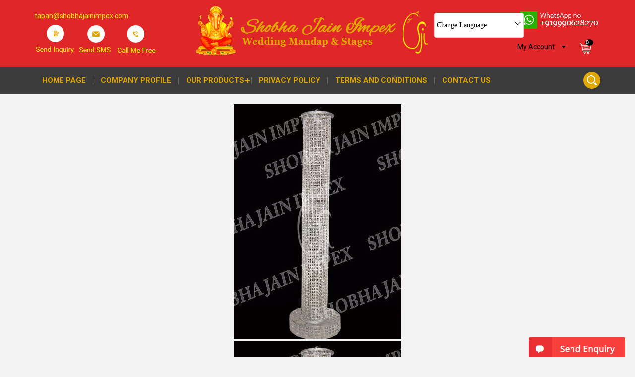

--- FILE ---
content_type: text/css
request_url: https://steseller.tradeindia.com/css/template144332/theme144332/home.css
body_size: 33597
content:
html,body,table,tr,td,ul,li,ol,p,b,div,form,input,img{margin:0px; padding:0px;}
body{font-family: 'Roboto', sans-serif;font-style:normal;color:#000;font-size:15px; background: #f3f3f3; }
img{border:0px;}
p{line-height:22px;text-align:justify;margin:6px 0;}
li{text-align:left;}
a{-webkit-transition: all 0.25s ease-in-out;-moz-transition: all 0.25s ease-in-out;-o-transition: all 0.25s ease-in-out;transition: all 0.25s ease-in-out;	text-decoration:none;}
a:hover{-webkit-transition: all 0.25s ease-in-out;-moz-transition: all 0.25s ease-in-out;-o-transition: all 0.25s ease-in-out;transition: all 0.25s ease-in-out;}
.lang_main{position:relative;width:160px;float:right;height:30px;margin:8px 10px 0 0;z-index: 99999;}
.clear{clear:both;}
img { max-width: 100%; }

.main { margin:0 auto; max-width:1140px; }

.head_strip{padding:10px 10px; background:#333333;}
.header{padding:8px 20px; background: #df2628;}
.logo{float:left; padding: 0 0 0 6%;}
.logo img{max-width:100%;}
.header_left{float: left; margin: 16px 0 0;}
.email_text{color:#fff000; font-size: 14px;}
.email_text a{color:#fff000; text-decoration:none;}
.email_text a:hover{color:#fff888;}
.head_link{ text-align:center; margin:8px 0 0;}
.header_right { float: right; margin:10px 0px 0;}
.phone_right{float:right; text-align: center; padding: 0 0 5px;}

.main_nav{ background: #3b3b3b; }

/*nav css start*/
#cssmenu, #cssmenu ul, #cssmenu ul li, #cssmenu ul li a, #cssmenu #menu-button {
	margin: 0;
	padding: 0;
	border: 0;
	list-style: none;
	line-height: 1;
	display: block;
	position: relative;
	-webkit-box-sizing: border-box;
	-moz-box-sizing: border-box;
	box-sizing: border-box;
}
#cssmenu #menu-button {
	display: none;
}
#cssmenu {
	font-family: 'Roboto', sans-serif;
	background:transparent; /*main background color*/
	float:left;
	
}
#cssmenu > ul > li {
	float: left;
	background: url(https://tiimg.tistatic.com/eseller-catalogs/images/template144332/theme144332/nav-divider.jpg) right center no-repeat;
}
#cssmenu.align-center > ul {
	font-size: 0;
	text-align: center;
}
#cssmenu.align-center > ul > li {
	display: inline-block;
	float: none;
}
#cssmenu.align-center ul ul {
	text-align: left;
}
#cssmenu.align-right > ul > li {
	float: right;
}
#cssmenu > ul > li > a {
	padding: 20px 15px;
	font-size: 15px;
	text-decoration: none;
	color: #dfa700; /* nav text color */
	font-weight:bold;
	text-transform: uppercase;
	
}
#cssmenu > ul > li:hover > a {
	color: #fff;
	background:transparent; /*nav hover color*/
	
}
#cssmenu > ul > li.has-sub > a {
}
#cssmenu > ul > li.has-sub > a::after {
    background: #dfa700;
    content: "";
    display: block;
    height: 10px;
    position: absolute;
    right: 8px;
    top: 23px;
    width: 2px;
    content: "";
}
#cssmenu > ul > li.has-sub > a::before {
    background: #dfa700;
    content: "";
    display: block;
    height: 2px;
    position: absolute;
    right: 4px;
    top: 27px;
    width: 10px;
    content: "";
}
#cssmenu > ul > li.has-sub:hover > a::after {
   height:0px;
}
#cssmenu > ul > li.has-sub:hover > a:before {
	background: #fff;
    content: "";
    display: block;
    height: 2px;
    position: absolute;
    right: 4px;
    top: 27px;
    width: 10px;
    content: "";
}
#cssmenu ul ul {
	position: absolute;
	left: -9999px;
	z-index:999999;
	box-shadow: 0px 0px 10px 0px transparent;
}
#cssmenu.align-right ul ul {
	text-align: right;
}
#cssmenu li:hover > ul {
	left: auto;
}
#cssmenu.align-right li:hover > ul {
	left: auto;
	right: 0;
}
#cssmenu li:hover > ul > li {
}
#cssmenu ul ul ul {
	margin-left: 100%;
	top: 0;
}
#cssmenu.align-right ul ul ul {
	margin-left: 0;
	margin-right: 100%;
}
#cssmenu ul ul li a {
	border-bottom: 1px solid #3b3838;
	padding: 9px 23px;
	width: 210px;
	font-size: 14px;
	text-decoration: none;
	color: #fff; /*dropdwon ul  text_color*/
	font-weight: normal;
	background: #2c2828; /*dropdwon ul bg*/
	line-height:19px;
}
#cssmenu ul ul li:last-child > a, #cssmenu ul ul li.last-item > a {
	border-bottom: 0;
}
#cssmenu ul ul li:hover > a, #cssmenu ul ul li a:hover {
	color: #fff;/*dropdwon menu hover color */
	background:#df2628/*dropdwon menu hover tab bg */
}
#cssmenu ul ul li.has-sub > a:after {
	background: #fff;
    content: "";
    display: block;
    height: 10px;
    position: absolute;
    right: 10px;
    top: 18px;
    width: 2px;
    content: "";
}
#cssmenu ul ul li.has-sub > a:before {
	background: #fff;
    content: "";
    display: block;
    height: 2px;
    position: absolute;
    right: 6px;
    top: 22px;
    width: 10px;
    content: "";
}
#cssmenu ul ul li.has-sub:hover > a:after {
   height:0px;
}
#cssmenu ul ul li.has-sub:hover > a:before {
	background: #fff;
    content: "";
    display: block;
    height: 2px;
    position: absolute;
    right: 6px;
    top: 22px;
    width: 10px;
    content: "";
}
#cssmenu ul ul li { height:0; } 
#cssmenu li:hover > ul > li { height: auto; }
/*Start Responsive menu color css*/

#cssmenu #menu-button {color: #fff; /*responsive main tab color*/}
#cssmenu #menu-button:after {
	border-top: 2px solid #fff; /*responaive right icon color*/
	border-bottom: 2px solid #fff;/*responaive right icon color*/
}
#cssmenu #menu-button:before {background: #fff;/*responaive right icon color*/}

#cssmenu #menu-button.menu-opened:after {background: #fff;/*responaive right icon color*/}
#cssmenu #menu-button.menu-opened:before {background: #fff;/*responaive right icon color*/}
#cssmenu .submenu-button {}
#cssmenu .submenu-button.submenu-opened {background: #ffffff;/*responaive bg open*/}
#cssmenu .submenu-button:after {background: #fff;/*responaive right icon color*/}
#cssmenu .submenu-button.submenu-opened:after {background: #000;/*responaive right icon bg hover color*/}
#cssmenu .submenu-button:before { background: #fff;/*responaive right icon color*/ }
/*End Responsive menu css*/

.inner-banner { text-align:center; }
.inner-banner img { max-width:100%; width:100%; }
.inner_text_area { color:#000; padding:20px; text-align:left; }

.categ_list_area {padding: 40px 15px;}
.categ_title{text-align: center; font-family:Cambria, "Hoefler Text", "Liberation Serif", Times, "Times New Roman", "serif"; text-transform: uppercase; font-size: 26px; font-weight: bold; margin: 0 0 12px;}

.category_list{ padding:0px 0 20px; text-align:center; }
.category_list ul{list-style-type:none; height: 51px; overflow: hidden; }
.category_list li{ padding:2px 10px; display:inline-block; background:url(https://tiimg.tistatic.com/eseller-catalogs/images/template144332/theme144332/catg-divider.jpg) right center no-repeat; font-size: 15px; }
.category_list li a{  color:#777777; overflow:hidden; line-height:25px; font-weight: 400; text-decoration: none;}
.category_list li a:hover{ color:#ff0000; }
.viewAll{width:130px;  font-size:15px; margin:10px auto 0; text-align:center; text-transform:uppercase; line-height:18px;  }
.viewAll a{color:#fff; background:#da0b0d; border:#da0b0d solid 1px;  padding:10px 10px; display:block; font-weight:bold; border-radius:4px; text-decoration: none;}
.viewAll a:hover {background:transparent; color:#da0b0d;}

.categ_img_area{padding:10px 15px; text-align: center;}
.categ_img_area img{max-width: 100%; margin: 10px 11px;}

.company_vision{margin:0px 0 25px; color:#000; font-size:17px; line-height:22px; font-weight:bold; text-align:center; display: none;}
.company_vision h1{color:#000; font-weight:bold; padding:0; margin:0; font-size:17px; line-height:30px; text-align:center;}

.content_area{padding:50px 20px;}
.about_img{float:left;}
.about_img img {max-width:100%;}
.home_txt_area{line-height:26px; text-align:justify; color:#666666;float: right; width: 73%;}
.home_txt_area h2{text-align:left; color:#2a2a2a; font-size:24px; text-transform:uppercase; font-weight:bold; margin:0; padding:0 0 14px; font-family: Cambria, "Hoefler Text", "Liberation Serif", Times, "Times New Roman", "serif"; }
.home_txt_area ul{margin:1px 0 1px 24px;}
.read_more{width:130px;  font-size:15px; margin:20px auto 0; text-align:center; text-transform:uppercase; line-height:18px; float: left; }
.read_more a{color:#fff; background:#da0b0d; border:#da0b0d solid 1px;  padding:10px 10px; display:block; font-weight:bold; border-radius:5px; text-decoration: none;}
.read_more a:hover {background:transparent; color:#da0b0d;}

.homeProducts { text-align:center; padding: 50px 15px; background: #000 url(https://tiimg.tistatic.com/eseller-catalogs/images/template144332/theme144332/mpp-bg.jpg) top center no-repeat; background-size:cover; background-attachment: fixed;}
.default_title{font-size:32px; color:#fff; line-height:37px; text-align:center; font-weight:bold; padding:0 0 28px; margin:0 0 25px; text-transform:capitalize; font-family: Cambria, "Hoefler Text", "Liberation Serif", Times, "Times New Roman", "serif"; background: url(https://tiimg.tistatic.com/eseller-catalogs/images/template144332/theme144332/line.png) center bottom no-repeat;}


.matterPart { width:23%; height:auto; float:left; overflow:hidden; margin:15px 1%; background: #fff; }
.imgAndzoom { text-align:center; }
.imagePart {  text-align:center; }
.imagePart img { width:100%; height: 250px; }
.contentArea { overflow:hidden; }
.btnsArea { padding:15px 10px; }
.proName { text-align:center; font-weight: 500; height: 40px;}
.proName a { color:#000; text-decoration:none;}
.proName a:hover { color:#df2628; }
.sendInquary { text-align:center; width: 160px; margin: 0 auto; text-transform: uppercase; display: none;}
.sendInquary a { color:#fff; text-decoration:none; display: block; padding: 8px 0; background: #1a1a1a;}
.sendInquary a:hover { background: #444; color: #fff; }

.google_map{text-align:center; }

.footer{padding:30px 20px; background:#282828;}
.footer ul{list-style-type:none;}
.footer h3{text-align:left; padding:0 0 10px; margin:0 0 12px; font-weight:bold; font-size:20px; color:#fff; text-transform:capitalize; border-bottom:1px solid #4a4a4a;}

.add_box{
	float:left;
	width:30%;
	margin:0 6% 0 0;
}
.add_box ul{margin:0 0 15px !important;}
.email{font-size:0px !important; line-height:0 !important;}
.footer_key{float:left; width:30%; margin:0 4% 0 0; }
.ti_services_footer{ padding:0; margin:0;}
.footer_strip{float:left; width:15%; }
.footer_strip ul{list-style-type:none;}
.footer_strip li{margin:10px 0; color:#96959e; font-size:14px;}
.footer_strip li a{background:url(https://tiimg.tistatic.com/eseller-catalogs/images/template144332/theme144332/bullet.jpg) no-repeat 0 center; padding:0 0 0 15px; display:block; color:#96959e;}
.footer_strip li a:hover{background:url(https://tiimg.tistatic.com/eseller-catalogs/images/template144332/theme144332/bullet.jpg) no-repeat 3px center; text-decoration:underline; color:#fff;}
.showcase{float:right; width:15%; text-align:center; margin:0 auto; font-size:5px;}
.showcase img {max-width: 50%;}
.showcase ul{list-style-type:none; }
.showcase li{margin:5px 0; list-style-type:none; text-align:center; }

.footer_icon{text-align:center; margin:10px auto 0;}
.callto_action_buttons{width:140px; float:none; font-family: 'Roboto', sans-serif; font-size:15px; line-height:18px;}
.callto_action_buttons img{margin:0 5px 0 0;}
a .callto_action_buttons{padding:10px 8px; text-align:center; background:rgba(218,11,13,1); border:1px solid #da0b0d; border-radius:6px; display:inline-block; 
text-transform:capitalize; font-weight:bold; color:#fff; margin:0 3px;
	-webkit-transition: all 0.25s ease-in-out;
	-moz-transition: all 0.25s ease-in-out;
	-o-transition: all 0.25s ease-in-out;
	transition: all 0.25s ease-in-out;}
a .callto_action_buttons:hover{background:transparent; 
	-webkit-transition: all 0.25s ease-in-out;
	-moz-transition: all 0.25s ease-in-out;
	-o-transition: all 0.25s ease-in-out;
	transition: all 0.25s ease-in-out; text-decoration:none;}
.contact a{float:none; display:inline-table;}
	
.offline{background:rgba(4,53,97,0.2) !important; opacity:0.3 !important;}

.co_name_small {font-size:18px; font-weight:bold; color:#fff; text-align:left; margin:0 0 15px;}
.contact{font-weight:normal; color:#96959e; text-align:left; line-height:26px; font-size:15px;}
.contact img{vertical-align:middle;}
.contact a{color:#fff; text-decoration:none; font-weight:bold;}
.contact a:hover{text-decoration:underline;}
.contact_detail {color:#000000; font-weight:normal;  padding:2px;}
.contact_bg {background-color:#e9eae9; padding:8px; border:solid 1px #ffffff;}
.contact_detail a {color:#000000; text-decoration:none; font-weight:normal;}
.contact_detail a:hover {color:#000000; text-decoration:underline; font-weight:normal;}
.contact_heading {font-size:18px; color:#c61212; text-align:left; font-weight:bold; text-decoration:none; padding:5px; border-bottom:solid 1px #d2d0cc;}
.contact_heading span {font-size:18px; color:#000000; text-align:left; font-weight:bold; text-decoration:none;}



.scrollToTop{
	height:130px;
	padding:0px 60px 0px 0px; 
	text-align:center; 
	background: whiteSmoke;
	font-weight: bold;
	text-decoration: none;
	font-size:0px; color:#82735a;
	text-align:center;
	position:fixed;
	bottom:200px;
	right:0px;
	display:none;
	background: url('https://tiimg.tistatic.com/eseller-catalogs/images/template144332/theme144332/up.png') no-repeat 0px 20px;
	z-index:9999;
}
.scrollToTop:hover{
	text-decoration:none;
}



/*social network start*******************/
.social_network {text-align:right;}
.social_icons {text-align:left; display:inline-table; margin: 5px 0 0; text-align:center;}
.social_icons img{opacity:0.8;
	-webkit-transition: all 0.25s ease-in-out;
	-moz-transition: all 0.25s ease-in-out;
	-o-transition: all 0.25s ease-in-out;
	transition: all 0.25s ease-in-out;}
.social_icons img:hover{opacity:1;
	-webkit-transition: all 0.25s ease-in-out;
	-moz-transition: all 0.25s ease-in-out;
	-o-transition: all 0.25s ease-in-out;
	transition: all 0.25s ease-in-out;}
.social_text  {color:#fff; font-size:14px; font-weight:bold; padding-right:5px; text-align:right; padding-left:5px;}
/*social network end*******************/

.punchline {
	font-size:13px;
	color:#ababab!important;
	letter-spacing:1px;
	padding:0;
	font-weight:400;
	line-height:16px
}


.txt {
	font-size:12px;
	color:#64604d;
	text-align:justify;
	padding:20px 0;
	margin:50px 0 0
}
.contact_btn, .vision_txt, .welcome {
	text-align:center
}

.contact_btn, .f2b, .heading, h1 {
	font-weight:700
}
.contact_btn {
	font-size:2.5rem;
	color:#FFF;
	margin:35px auto 0;
	width:40%
}
.heading, .iso {
	text-align:left
}
.contact_btn a {
	background:#ef4135;
	padding:10px;
	color:#FFF
}
.f2, .f2b, .heading, .iso, h1 {
	color:#000
}
.contact_btn a:hover {
	color:#000;
	background:#ffc002
}

.iso {
	font-size:10px
}
.heading, h1 {
	font-size:22px
}
h1 {
	line-height:25px;
	padding:0 0 10px;
	margin: 0;
}
.heading {
	padding-bottom:20px
}
.linked, .linked:hover {
	font-size:12px;
	font-style:normal
}
.linked {
	font-weight:400;
	color:#fff;
	text-decoration:underline
}

.linked:hover {
	font-weight:400;
	color:#000
}
.outline a {
	outline:0
}

.top_icon {
	text-align:right;
	float:right;
	padding:5px 0
}


.search-product-name a {
	display:block;
	font-size:14px;
	padding:5px 0;
	text-align:left;
	color:#888;
}
.search-product-name a:hover {
	color:#fff;
}
.search-price {
	color:#e83032!important
}
.hide {
	display:none
}
.contact_main_cont {
	padding:0;
	float:left;
	width:30%;
	height:auto;
	margin:0
}
.btn_showcase {
	padding:70px 0;
	background:#f8bd0a
}
.btn_icon {
	text-align:center;
	background:#d9d9d9;
	margin:50px 0 0;
	padding:25px 0;
	font-size:1.6rem;
	float:none;
	width:auto;
	font-weight:700
}
.btn_icon a {
	color:#000;
	padding:0 75px
}
.btn_icon a:hover {
	color:red
}
.btn_icon img {
	margin:0 10px 0 0
}
.cont_left_cont {
	padding:0;
	margin:0
}

.quick_services {
	padding:0;
	height:auto;
	width:17%;
	float:left;
	margin:0 60px;
	font-weight:400;
	text-align:left;
	font-size:1.8rem;
	color:#bababa
}
.quick_services li a, .quick_services li a:hover {
	color:#fff;
	text-decoration:none
}
.quick_services ul {
	list-style-type:none;
	padding:0;
	margin:0 0 0 15px
}
.quick_services li {
	float:none;
	padding:10px 0
}
.quick_services li a {
	padding:10px 0
}





.footer-container{
background:#1a1a1a;
border-top:solid 1px #272727;
padding:15px 25px;	
}
.copyright-txt{
color:#aeaeae;
font-size:1.4rem;	
}

.copyright-txt span{
	display:block;
	padding:5px 0 0; text-transform:uppercase;
}
.copyright-txt span img{
	border-left:solid 1px #505050; padding:0 0 0 10px; margin-left:10px;
}

.latest_product_heading {
	text-align:left;
	font-size:20px;
	font-weight:700;
	color:#090808;
	padding:0 0 10px
}
.trade_lead_main_con {
	margin:20px 0 0;
	display:none;
	padding:0;
	overflow:hidden;
	height:auto
}
.lead_col_cont, .leads_row_loop_cont {
	padding:0;
	height:100%;
	overflow:hidden
}
.leads_row_loop_cont {
	margin:0 0 5px;
	float:none
}
.lead_col_cont {
	margin:0 20px 0 0;
	float:left;
	width:47%;
	background-color:transparent
}
.lead_header_con {
	margin:0 0 10px;
	padding:10px 0 0;
	float:none;
	background-color:transparent;
	overflow:hidden
}
.lead_head_left {
	margin:0;
	padding:0;
	float:none
}
.lead_date_con {
	margin:0;
	padding:0;
	text-align:right;
	float:none
}
.lead_text1 {
	text-align:justify;
	font-size:13px;
	line-height:18px;
	color:#000;
	font-weight:400;
	float:none
}
.lead_sub_text1 {
	text-align:left;
	font-size:16px;
	color:#d1aa7b
}
.lead_sub_text1 a {
	text-align:left;
	float:none;
	color:#d1aa7b;
	text-decoration:underline
}

.lead_sub_text1 a:hover {
	text-align:left;
	float:none;
	color:#000
}
.lead_text2 {
	text-align:right;
	font-size:15px;
	color:#414142
}
.lead_main_txt_con {
	margin:0;
	padding:0;
	float:none;
	color:#262626;
	overflow:hidden
}

.laun_converter{position:relative;width:160px;float:right;height:30px;margin:13px 10px 0 0;}
.lang_translator dl, .lang_translator dt, .lang_translator dd, .lang_translator ul {
    margin:0px;
    padding:0px;
}
.lang_translator {display:none;
    background:url(https://tiimg.tistatic.com/eseller-catalogs/images/template144332/theme144332/lang-arrow.png) no-repeat 143px 15px;
    border-radius: 2px;
    -moz-border-radius: 2px;
    -webkit-border-radius: 2px;
    width:160px;
    text-align:left;
	position:absolute;
	z-index:999;
	font-weight:300;
	font-size: 14px;
}

.lang_translator .dropdown dd {
    position:relative;
    z-index:1000;
}
.lang_translator .dropdown a, .lang_translator .dropdown a:visited {
    color:#fff;
    text-decoration:none;
    outline:none;
}
.lang_translator .dropdown a:hover {
    color:#fff;
}
.lang_translator .dropdown dt a:hover, .lang_translator .dropdown dt a:focus {
    color:#fff;
}
.lang_translator .dropdown dt a {
    display:block;
    text-align:left;
    width:125px;
    padding:4px 5px;
    margin:0 auto;
	font-weight: normal;
}
.lang_translator .dropdown dt a span img {
    margin:-2px 5px 0 5px
}
.lang_translator .dropdown dd ul {
    color:#fff;
    display:none;
    width:auto;
    min-width:107px;
    list-style:none;
	background: #c91c1e;
}
.lang_translator .dropdown dd ul li a {
    display:block;
    padding:5px 5px 5px 5px;
    line-height:20px
}
.lang_translator .dropdown dd ul li a img {
    margin-right:5px; border:none
}
.lang_translator .dropdown dd ul li a:hover {
    background-color:#bb080a;
}
.lang_translator .flagvisibility {
    display:none;
}

.scrollToTop{
	height:130px;
	padding:0px 40px 0px 0px; 
	text-align:center; 
	background: whiteSmoke;
	font-weight: bold;
	text-decoration: none;
	font-size:0px; color:#82735a;
	text-align:center;
	position:fixed;
	bottom:50px;
	right:0px;
	display:none;
	background: url('https://tiimg.tistatic.com/eseller-catalogs/images/template144332/theme144332/up.png') no-repeat 0px 20px;
	z-index:9999;
}
.scrollToTop:hover{
	text-decoration:none;
}

.recent_container {
	padding:0;
	margin:10em 0 0;
	background:0 0
}
.re_matterPart {
	padding:10px;
	margin:0 1%;
	width:31%;
	float:left
}
.re_matterPart:hover .re_imagePart img {
	opacity:.6;
	width:100%;
	-webkit-transform:scale(1.3);
	transform:scale(1.3)
}
.re_imagePart {
	float:none;
	padding:0;
	margin:0;
	overflow:hidden;
	background:#000;
	position:relative;
	z-index:0;
	border:1px solid #e4e4e4
}
.re_imagePart img {
	width:100%;
	height:auto;
-webkit-transition:all .7s ease;
transition:all .7s ease
}
.re_imagePart img:hover {
	width:100%;
	-webkit-transform:scale(1.3);
	transform:scale(1.3)
}
.re_matterPart:hover .buy1 {
	opacity:1;
	margin:0!important;
	top:50%;
transition:.25s;
-webkit-transition:.25s
}
.buy1 {
	float:none!important;
	position:absolute;
	top:60%;
	left:35%;
	opacity:0;
	margin:0!important;
transition:.25s;
-webkit-transition:.25s
}
.re_contentArea {
	padding:0;
	margin:0;
	float:none
}
.re_proName {
	color:#000;
	font-size:2rem;
	font-weight:400;
	padding:20px 0;
	margin:0 0 20px;
	line-height:25px;
	border-bottom:1px solid #ededed
}
.re_proName a {
	color:#000
}
.re_proName a:hover {
	color:#ef4135
}
.re_proName span {
	color:#818181;
	font-size:1.2rem
}
.ban_proName, .deal_heading {
	font-weight:700;
	text-align:center
}
.best_seller_banner {
	float:left;
	width:35%;
	background:#000;
	position:relative
}
.best_seller_banner img {
	width:100%;
	opacity:.6
}
.name_container {
	position:absolute;
	z-index:9999;
	top:20%;
	left:30%
}
.swiper_hot, .swiper_mpp {
	position:relative;
	padding:0
}
.deal_heading {
	font-size:3rem;
	color:#FFF;
	margin:0 0 10px
}
.ban_proName {
	color:#fff;
	font-size:2rem;
	padding:0;
	margin:0;
	line-height:20px
}
.ban_proName a {
	color:#fff
}
.ban_proName a:hover {
	color:#fedc50
}
.buy_now_txt {
	font-size:16px;
	font-weight:400;
	width:auto;
	margin:10px 0 0
}
.buy_now_txt a {
	color:red
}
.buy_now_txt a:hover {
	color:#000
}

.right_ban_cont {
	float:right;
	width:22.2%
}
.cart {
	float:right;
	padding: 2px;
	margin: 6px 15px 0;
}

.add-cart-right {
	background:url(https://tiimg.tistatic.com/eseller-catalogs/images/template144332/theme144332/cart-icon.png) right center no-repeat rgba(0, 0, 0, 0);
	color:#fff;
	float:right;
	font-size:0;
	margin:4px 0 0;
	padding:0;
	position:relative;
	height:28px;
	width:28px
}
.cart-item-no {
	background:#000;
	border-radius:50%;
	color:#fff;
	font-size:11px;
	font-weight:700;
	position:absolute;
	right:-3px;
	top:-4px;
	width:16px
}
.grid, .grid figure, .grid figure img, .share-button {
	position:relative
}
.share-button {
	width:auto;
	float:left;
	margin:5px 0;
	z-index:99999;
	color:#FFF;
	font-size:0px;
}
.terms-section {
	font-size:14px;
	line-height:24px;
	color:#000;
	text-align:justify
}
.terms-section h2, h3 {
	font-size:22px;
	color:#000;
	text-align:left;
	padding:15px 0 10px
}
.grid, .grid figure, .hot_deal, .offer {
	text-align:center
}
.hot_container {
	margin:8em 0 0
}
.grid {
	margin:0;
	padding:0;
	list-style:none;
	z-index:9999
}
.grid figure {
	margin:0 0 20px
}
.grid figure img {
	display:block;
	min-height:100%;
	opacity:.8;
	width:100%
}
.grid figure figcaption {
	padding:2em;
	color:#fff;
	text-transform:uppercase;
	font-size:1.25em;
	-webkit-backface-visibility:hidden;
	backface-visibility:hidden
}
.grid figure figcaption::after, .grid figure figcaption::before {
pointer-events:none
}
.grid figure figcaption, .grid figure figcaption>a {
	position:absolute;
	top:0;
	left:0;
	width:100%;
	height:100%
}
.grid figure figcaption>a {
	z-index:1000;
	text-indent:200%;
	white-space:nowrap;
	font-size:0;
	opacity:0
}
.grid figure h2 {
	word-spacing:-.15em;
	font-weight:300
}
.grid figure h2 span {
	font-weight:800
}
.grid figure h2, .grid figure p {
	margin:0
}
.grid figure p {
	letter-spacing:1px;
	font-size:68.5%
}
figure.effect-bubba {
	background:#fff;
	float:left;
	width:46.5%;
	margin:0 20px;
	overflow:hidden;
	border:1px solid #e4e4e4
}
figure.effect-bubba img {
	opacity:10;
	max-width:none;
	width:-webkit-calc(100% + 20px);
	width:calc(100% + 20px);
-webkit-transition:opacity .35s, -webkit-transform .35s;
transition:opacity .35s, transform .35s;
	-webkit-transform:translate3d(-20px, 0, 0);
	transform:translate3d(-20px, 0, 0)
}
figure.effect-bubba:hover img {
	opacity:.7;
	-webkit-transform:translate3d(0, 0, 0);
	transform:translate3d(0, 0, 0)
}
.name-bg {
	background:rgba(255, 255, 255, .7);
	padding:20px 30px;
	margin:80% 0 0
}
figure.effect-bubba h2 {
-webkit-transition:-webkit-transform .35s;
transition:transform .35s;
	font-weight:700;
	font-size:2.6rem;
	text-transform:capitalize
}
figure.effect-bubba h2 a {
	color:#000
}
figure.effect-bubba .buy_now_txt {
	opacity:10;
-webkit-transition:opacity .35s, -webkit-transform .35s;
transition:opacity .35s, transform .35s;
	-webkit-transform:translate3d(0, 0, 0);
	transform:translate3d(0, 0, 0)
}
figure.effect-bubba:hover .name-bg {
	opacity:1;
	-webkit-transform:translate3d(0, -50px, 0);
	transform:translate3d(0, -50px, 0)
}
figure.effect-bubba .name-bg {
-webkit-transition:opacity .35s, -webkit-transform .35s;
transition:opacity .35s, transform .35s;
	-webkit-transform:translate3d(0, 0, 0);
	transform:translate3d(0, 0, 0)
}
figure.effect-bubba:hover figcaption::after, figure.effect-bubba:hover figcaption::before {
opacity:1;
-webkit-transform:scale(1);
transform:scale(1)
}
figure.effect-bubba:hover .buy_now_txt, figure.effect-bubba:hover h2 {
	opacity:1;
	-webkit-transform:translate3d(0, 0, 0);
	transform:translate3d(0, 0, 0)
}
.offer img {
	width:auto!important;
	max-width:100%;
	opacity:10!important;
	display:inline!important;
	margin:0 0 10px
}
.hot_deal {
	position:relative;
	margin:0
}
.hot_deal_imgs {
	position:absolute;
	right:-4px;
	top:-1px;
	z-index:999999
}
#sb-site {
	width:100%;
	min-height:100%!important;
	position:relative;
	z-index:1;
	background-color:#fff
}
.sb-slidebar {
	height:100%;
	width:30%;
	overflow-y:auto;
	position:fixed;
	top:0;
	z-index:0;
	visibility:hidden;
	font-size:1.5rem;
	background-color:#222;
	color:#e8e8e8
}
.sb-static {
	position:absolute
}
.sb-left {
	left:0
}
.sb-right {
	right:0
}
html.sb-active-left .sb-left, html.sb-active-right .sb-right {
	visibility:visible
}
html.sb-anim-type-side .sb-slide, html.sb-anim-type-translate .sb-slide {
-webkit-transition:-webkit-transform .4s ease;
-moz-transition:-moz-transform .4s ease;
-o-transition:-o-transform .4s ease;
transition:transform .4s ease;
	-webkit-transition-property:-webkit-transform, left;
	-webkit-backface-visibility:hidden
}
.sb-slidebar a {
	color:#f2f2f2
}
.sb-slidebar a:hover {
	color:#ef4135;
	text-decoration:underline
}
.sb-left .sb-slidebar ul li li a {
	border-left:3px solid transparent
}
.sb-left .sb-slidebar ul li li a:hover {
	border-left:3px solid
}
.sb-right .sb-slidebar ul li li a {
	border-right:3px solid transparent
}
.sb-right .sb-slidebar ul li li a:hover {
	border-right:3px solid
}
.sb-navbar-menu {
	list-style-type:none;
	padding:0;
	margin:0
}
.sb-navbar-menu-left {
	float:left
}
.sb-navbar-menu-right {
	float:right
}
.sb-navbar-menu li {
	padding:0;
	margin:0;
	display:block;
	float:left
}
.sb-navbar-menu li a {
	display:inline-block;
	color:#000;
	padding:14px;
	text-decoration:none
}
.sb-navbar-menu li a:hover {
	color:#000;
	background-color:rgba(0, 0, 0, .05)
}
.sb-navbar .sb-toggle-left {
	width:42px;
	float:left;
	padding:16px 0 0;
	margin:0
}
.sb-navbar .sb-toggle-right {
	width:52px;
	float:right;
	padding:14px
}
.navicon-line {
	width:24px;
	height:4px;
	border-radius:1px;
	margin-bottom:3px;
	background-color:#000
}
.account-dd {
	color:#000;
	margin: 15px 0 0;
	width:115px;
	position:relative;
	height:17px;
	text-align:left;
	float:right;
	z-index:9999
}
.submenu-dd {
	background:#fff;
	position:absolute;
	top:-12px;
	left:-20px;
	z-index:100;
	width:135px;
	display:none;
	margin-left:10px;
	padding:40px 0 5px;
	border-radius:6px;
	box-shadow:0 2px 8px rgba(0, 0, 0, .45)
}
.account-dd li a, a.my-account {
	display:block;
	text-decoration:none;
	cursor:pointer
}
.account-dd li a {
	color:#555;
	font-family:arial;
	font-weight:700;
	padding:6px 15px
}
.account-dd li a:hover {
	background:#df2628;
	color:#fff;
	text-decoration:none
}
a.my-account {
	font-size:14px;
	line-height:16px;
	color:#000;
	position:absolute;
	z-index:110;
	padding:11px 0 0 20px;
	height:28px;
	width:121px;
	margin:-11px 0 0 -10px;
	background:url(https://tiimg.tistatic.com/eseller-catalogs/images/template144332/theme144332/arrow.png) 109px 17px no-repeat
}
a.my-account span {
	color:#000
}
.root-dd {
	list-style:none;
	margin:0;
	font-size:11px;
	padding:0;
	border-top:1px solid #dedede
}


/*search start*******************/
.search_main{float:right; margin:10px auto 0; position:relative;}
.test_new {display:none; visibility:hidden;}
.search_main form{width:255px; display:none; z-index:1; background:#dfa802; border:0; padding:0; right:0px; top:37px;  text-align:center; position:absolute; transition:background-color 500ms linear;}
.search_main form:hover{background-color:#dfa802 !important;}

.search_main_input{border:none; font-family: 'Roboto', sans-serif; padding:10px 0; background:none; color:#fff; width:75%;
  font-size:14px; line-height:21px; font-weight: 400;}
.go_icon{background:url(https://tiimg.tistatic.com/eseller-catalogs/images/template144332/theme144332/go.png) no-repeat center center #dfa802;
  position:relative; z-index: 2; display:inline-block; padding:0; width:34px; height:34px; right:0; float:right; text-align:center; border-radius:50%;  cursor:pointer;
  -webkit-transition: background-color 250ms ease-out,; -moz-transition: background-color 250ms ease-out; -o-transition: background-color 250ms ease-out; transition: background-color 250ms ease-out;}
.go_icon:hover{background-color:#dfa802;}

.cross_icon{position:relative !important; z-index: 2 !important;
  display:inline-block !important; background:url(https://tiimg.tistatic.com/eseller-catalogs/images/template144332/theme144332/cross-btn.png) no-repeat center center #dfa802 !important; z-index:999;}
.cross_icon:hover{background-color:#dfa802 !important;}

.go_icon2{background:none; float:right; background:none; border:1px solid #fff; border-radius:100%;  padding:5px; margin:5px 5px 0 0; cursor: pointer; transition: all 0.7s ease 0s;}
.go_icon2:hover{}
/*search end*******************/



/* new slider css*/
/* new slider css*/
.flex-container a:active, .flexslider a:active, .flex-container a:focus, .flexslider a:focus  {outline: none;}
.slides, .flex-control-nav, .flex-direction-nav {margin: 0; padding: 0; list-style: none;}
.flexslider li { list-style-type:none;}
.flexslider .slides img {display: block;  max-width:100%; width:auto; left:0; right:0; margin: auto;}
.flex-pauseplay span {text-transform: capitalize;}
/* FlexSlider Necessary Styles
*********************************/
.flexslider {margin: 0; padding: 0;}
.flexslider .slides > li {display: none; -webkit-backface-visibility: hidden;} /* Hide the slides before the JS is loaded. Avoids image jumping */
.flexslider .slides img {width: 100%; display: block;}
.flex-pauseplay span {text-transform: capitalize;}
/* Clearfix for the .slides element */
.slides:after {content: "."; display: block; clear: both; visibility: hidden; line-height: 0; height: 0;}
html[xmlns] .slides {display: block;}
* html .slides {height: 1%;}
.flexslider { position: relative;  }
.flex-direction-nav a {width:44px; height:44px; margin: 16px 53px; display: block; background:no-repeat 0 0; position: absolute; 
top:45%; z-index: 10; cursor: pointer; text-indent: -9999px; display:none;}
.flex-direction-nav .flex-next {background-position: 100% 0; right: -35px; }
.flex-direction-nav .flex-prev {left: -35px;}
.flex-direction-nav .flex-disabled {cursor: default;}
.flex-control-nav {width:auto; position:absolute; bottom:7px; text-align:left; right:45%; }
.flex-control-nav li {margin: 0 6px; display: inline-block;}
.flex-control-paging li a {width: 9px; height: 9px; display: block;  border: 1px solid #fff; color:#dcdcdc;  cursor: pointer; text-indent: -99999px; -webkit-border-radius: 100%; -moz-border-radius: 100%; -o-border-radius: 100%; border-radius: 50%; }
.flex-control-paging li a:hover { background: #df2628;}
.flex-control-paging li a.flex-active { background: #df2628; cursor: default; }
.light {  background:#7c7c7c; opacity:0.3; filter:alpha(opacity=30 ); width:990px; left:0px; height:150px; top:0px}
.slides li span{ background:#ffffff; text-align:center;color: #ffffff; font:bold 14px "Trebuchet MS", Arial, Helvetica, sans-serif; padding:5px; display:block; }
.flexslider:hover .flex-control-nav{display:block;  transition:all 2.3s ease 0s;}
.flexslider:hover .flex-direction-nav a{display:block;  transition:all 2.3s ease 0s;}
/* new slider end css*/
.banner_area{ text-align:center; }

--- FILE ---
content_type: text/css
request_url: https://steseller.tradeindia.com/css/template144332/theme144332/main.css
body_size: 31018
content:
#share_div ul,.accordion,.contact-supplier ul li,.submenu{list-style-type:none}.product-section{padding:0;position:relative;z-index:99}.breadcrumb{padding:8px 5px!important}.breadcrumb-title{float:right;font-size:20px;margin:0;padding:0;line-height:18px;font-weight:400;color:#000}.breadcrumb-title-final-page{float:right;font-size:15px;margin:3px 0 0;padding:0}.product-section .breadcrumb{background:0 0!important;font-size:15px;color:#363636;margin:0;font-weight:700}.product-section .breadcrumb a{color:#363636;font-weight:400;font-size:16px}.product-section .breadcrumb>li+li::before{color:#ccc;content:"/ ";padding:0 5px}.best-seller-title::after,.category-title::after{content:"";top:10px}.list-grid-box{border-bottom:solid 1px #eee;border-top:solid 1px #eee;padding:10px 0}.product-section .grid_icon_area span{border:1px solid #ececec;margin:0 0 0 5px;padding:8px}.product-section .glyphicon-th,.product-section .glyphicon-th-list{color:#bfbfbf;cursor:pointer}.grid-active,.list-active{color:#fff!important;background:#df2628}.select-product-list{margin:0 10px 0 0;padding:0;font-size:16px}.select-product-list span{margin:4px 0 0;display:inline-block}.select-product{padding:0;margin:0 0 0 10px;border:1px solid #ededed;width:65px;border-radius:3px;float:right;overflow:hidden;background-color:#fff}.select-product select{padding:5px 8px;width:100%;border:none;box-shadow:none;background-color:transparent;background-image:none;-webkit-appearance:none;-moz-appearance:none;appearance:none}.select-product select:focus{outline:0}.product-section .cataloge-product-page-area{margin:30px 0 0}.product-section .catalog-product-box{width:100%}.product-section .catalog-product-box:hover{box-shadow:0 0 25px #c8ddfd}.view-more-link a{color:#df2628;text-align:right;display:block}.view-more-link a:hover{color:#000;text-decoration:none}.catalog-product-img{overflow:hidden;position:relative;width:100%}.cart-button-product-page{bottom:20px;left:50%;margin-left:-60px;opacity:0;position:absolute;text-align:center;width:auto}.cart-button-product-page a{background:url(https://tiimg.tistatic.com/eseller-catalogs/images/template144332/theme144332/add-cart-icon.png) 10px 10px no-repeat #333;border-radius:3px;padding:8px 15px;color:#fff;transition:all .3s ease 0s}.cart-button-product-page a:hover{background:url(https://tiimg.tistatic.com/eseller-catalogs/images/template144332/theme144332/add-cart-icon.png) 10px 10px no-repeat #666;text-decoration:none;transition:all .3s ease 0s}.catalog-product-box:hover .cart-button-product-page{opacity:1;transition:.3s}.catalog-product-box:hover .zoom-icon-product-page{opacity:1;top:64px;transition:all .3s ease 0s}.catalog-product-box:hover .add-to-cart-icon{opacity:1;top:0;transition:all .3s ease 0s}.product-section .catalog-product-img img{max-width:100%;width:100%}.product-distribution-txt{font-size:14px;color:#7f7f7f;margin-top:10px}.product-section .catalog-product-title{font-size:18px;overflow:hidden;padding:10px 0;margin:0;text-overflow:ellipsis;white-space:nowrap;font-weight:700;border-bottom:1px solid silver}.product-section .catalog-product-title a{color:#0d0c0c;font-size:15px;text-decoration:none}.product-section .catalog-product-title a:hover{color:#df2628;text-decoration:none}.product-section .catalog-product-box ul{list-style-type:none;margin:0;padding:10px 0;min-height:102px}.product-section .catalog-product-box ul li{color:#7f7f7f;font-size:14px;padding:2px 0 2px 13px;text-overflow:ellipsis;white-space:nowrap;overflow:hidden;background:url(https://tiimg.tistatic.com/eseller-catalogs/images/template144332/theme144332/product-category-arrow.png) left center no-repeat}.product-section .catalog-product-box ul li a{color:#4f4f4f}.product-section .catalog-product-box ul li a:hover{color:#df2628}.price-txt{color:#000!important}.product-section .catalog-button-area{margin-bottom:20px;text-align:center;margin-top:10px}.product-section .btn-primary{background-color:#df2628;border-color:#ac0e5c;color:#fff}.product-section .btn-primary a{color:#fff;text-decoration:none}.product-section .btn-primary:hover{background:#b30d63}.product-section .btn-supplier{background-color:#01b9f5;border-color:#01b9f5;color:#fff}.product-section .btn-supplier a{color:#fff;text-decoration:none}.product-section .btn-supplier:hover{background:#03a7dc}.product-section .btn-inquiry{background-color:#ff9f00;border-radius:4px}.product-section .btn-inquiry a{color:#fff;text-decoration:none;border-color:#b77000}.product-section .btn-inquiry:hover{background:#d78806}.buy-now{margin-left:8px;border-radius:4px}.buy-now a{color:#fff!important;border-color:#b04713;text-decoration:none}.buy-now a:hover{color:#fff}.btn-inquiry-grid{margin:0;padding:0}.btn-inquiry-grid a{display:inline-block;padding:10px 25px;color:#fff;font-size:14px;text-transform:uppercase;background-color:#ff9f00;border-radius:4px;border:1px solid #b77000}.btn-inquiry-grid a:hover{background:#d78806;text-decoration:none}.btn-group-lg>.btn,.btn-lg{padding:10px 25px;font-size:15px;text-transform:capitalize}.best-seller-title,.category-title{font-weight:300;text-transform:uppercase}.cataloge-product-page-area .col-md-4{padding-left:20px;padding-right:0;display:inline-flex}.all-product{display:flex}.product-distribution{border:1px solid #f2f2f2;padding:25px;box-shadow:0 0 5px #ccc;color:#4e4e4e;font-size:15px;line-height:25px;background:#f9f9f9}.best-seller-product-box{padding:0;margin:0 0 20px}.best-seller-title{font-size:22px;color:#000;margin-bottom:20px;position:relative}.best-seller-title::after{height:10px;position:absolute;right:10px;width:100%;background:url(https://tiimg.tistatic.com/eseller-catalogs/images/template144332/theme144332/title-bg.jpg) right center no-repeat}.best-seller-img{float:left;width:33%}.best-seller-txt{float:right;width:63%}.best-seller-product-name{font-size:17px;position:relative;padding:0 0 10px;margin-bottom:10px}.best-seller-product-name::before{position:absolute;content:"";left:0;bottom:-1px;height:1px;width:40%;background:#000}.best-seller-product-name a{color:#333}.send-inquiry-txt a{color:#df2628;font-size:16px}.send-inquiry-txt a:hover{color:#333}.category-title{font-size:22px;color:#000;margin-bottom:10px;position:relative}.category-title::after{height:10px;position:absolute;right:10px;width:100%;background:url(https://tiimg.tistatic.com/eseller-catalogs/images/template144332/theme144332/title-bg.jpg) right center no-repeat}.accordion{width:100%;max-width:360px;background:#FFF;-webkit-border-radius:4px;-moz-border-radius:4px;border-radius:4px;margin:0 0 20px;padding:0}.accordion .link{cursor:pointer;display:block;padding:8px 10px;color:#6e6e6e;font-size:15px;font-weight:400;border-bottom:1px solid #ededed;position:relative;-webkit-transition:all .4s ease;-o-transition:all .4s ease;transition:all .4s ease}.accordion ul {margin: 1px 0 1px 24px !important;} .accordion li:last-child .link{border-bottom:0}.accordion li i{position:absolute;top:10px;left:12px;color:#8d8d8d;-webkit-transition:all .4s ease;-o-transition:all .4s ease;transition:all .4s ease}.accordion li .glyphicon-chevron-down{right:12px;left:auto;font-size:11px}.accordion li.open .link,.accordion li.open i{color:#df2628}.accordion li.open .glyphicon-chevron-down{-webkit-transform:rotate(180deg);-ms-transform:rotate(180deg);-o-transform:rotate(180deg);transform:rotate(180deg)}.submenu{display:none;background:#f2f2f2;font-size:14px;margin:0;padding:0}.submenu li{border-bottom:1px solid #ccc}.submenu a{display:block;text-decoration:none;color:#9c9999;padding:12px;-webkit-transition:all .25s ease;-o-transition:all .25s ease;transition:all .25s ease}.submenu a:hover{color:#df2628}.selected-products-area{border:1px solid #f2f2f2;padding:10px;margin-bottom:10px;background:#fff;box-shadow:1px 10px 30px #f1f1f1}.selected-product{padding:0;margin:0}.selected-product span{display:inline-block;float:left;padding:6px 0 0;font-size:16px}.click-here-select-product{border-top:1px solid #f2f2f2;color:#747474;padding:10px 0;margin:10px 0 0}.click-here-select-product span{display:inline-block;background:#ccc;color:#fff;font-size:15px;font-weight:400;padding:4px 6px;margin:0 8px}.listview-catalog-product-img{overflow:hidden;position:relative;width:30%}.cart-button-product-page img{height:auto!important}.listview-catalog-product-img:hover{box-shadow:0 0 5px #fedda7}ul.no-details-page-matter{margin:0;padding:0}ul.no-details-page-matter li{margin:0 0 0 12px!important;padding:0!important;list-style:none inside;background-image:none!important}.listview-catalog-product-img:hover .cart-button-product-page{opacity:1;transition:.3s}.listview-matter-right{width:67%}.product-section .listview-catalog-button-area{margin-bottom:0;text-align:center}.product-section .listview-catalog-button-area .btn-continue{text-transform:none}.cataloge-product-page-area>.col-md-12{padding:0}.slidepro img{width:50px;height:50px;margin:0 3px}.company-profile-matter{padding:30px 0}.company-profile-left{width:100%; margin-bottom:25px; color:#484848;font-size:15px;line-height:25px}.company-profile-left h1,.company-profile-left h2{font-size:20px;font-weight:700}.company-profile-left h1{margin-bottom:15px;padding:10px 0 0}.product-category-list{float:left;width:50%}.product-category-title-cp{font-size:15px;font-weight:700;padding:0 0 10px 25px}.company-profile-right{display:none; width:32%;border:1px solid #ddd;border-radius:8px;overflow:hidden}.product-image-right{margin:0;padding:0}.cp-product-title{font-size:20px;font-weight:700;padding:20px;width:80%;float:left}.company-specifications{font-size:22px;font-weight:300;padding:20px;border-bottom:2px solid #ddd}.company-profile-right dl{margin:0;padding:20px;background:#fafafa}.company-profile-right dl dd,.company-profile-right dl dt{padding:10px 0;word-break:break-all}.company-profile-right dt{width:70%;float:left;font-weight:400}.company-profile-right dd{width:30%;float:left}.border-sep{height:1px;background:#ebebeb;clear:both}.share-icon{float:right;width:11%;margin:25px 0 0;position:relative}#cross,#share_div,.popup-arrow{position:absolute}.share-icon img{cursor:pointer}#share_div{background:#fff;border:1px solid #ccc;height:auto;left:-175px;padding:10px;top:37px;width:200px;display:none}#cross{cursor:pointer;font-size:20px;padding:0 10px;right:7px;top:9px}.add{display:block!important}#cross:hover{background:#333;color:#fff}.popup-arrow{height:20px;right:5px;top:-13px;width:25px;background:url(https://tiimg.tistatic.com/eseller-catalogs/images/template144332/theme144332/share-popup-arrow.jpg) top center no-repeat}.share-this{font-size:18px;font-weight:400;color:#666;padding:0 0 10px}#share_div ul{margin:0;padding:0}#share_div ul li{margin:0;padding:4px 0}#share_div ul li:hover{background:#f2f2f2}#share_div ul li a{margin:0;color:#333;display:block}#share_div ul li a:hover{color:#3b5998;text-decoration:none}#share_div ul li img{margin:0 10px 0 0;float:left}.contact-us-container{padding:0}.contact-title{font-size:25px;color:#333;text-align:center;margin-bottom:25px}.contact-address-section{width:40%;float:left;font-size:15px}.contact-form-section{width:57%;float:right}.contact-form-bg dd,.contact-form-bg dt{width:49%;margin-top:10px;position:relative}.contact-form-bg{background:#f6f7f9;padding:30px;border-radius:5px;border:1px solid #edebea;height:auto!important}.company-name-contactus{font-size:20px;text-align:center;color:#575757;margin-bottom:20px}.contact-form-textarea{border:1px solid #ccc}.form-control{color:#adacab}.contact-form-bg dl{font-weight:400;position:relative;margin-bottom:0}.contact-form-bg dt{float:left;font-weight:400}.contact-form-bg dd{float:right}.contact-form-bg label{position:absolute;pointer-events:none;top:-20px;left:10px;font-size:11px;opacity:0;background:#fff;padding:0 2px;-webkit-transition:.1s ease-in-out;transition:.1s ease-in-out;font-weight:400}.contact-form-bg input:focus+label{opacity:1;top:-8px;color:#000}.contact-form-bg textarea:focus+label{opacity:1;top:-15px;color:#000}.contact-form-bg .form-control{border-radius:2px}.contact-form-bg textarea.form-control{height:120px}.contact-form-button{text-align:center;margin:20px 0 0}.inquiry-button-contactus{color:#000;background-color:#fdb724;border-color:#fdb724}.inquiry-button-contactus:hover{background:#d8970e;color:#fff}.heading-contactus{font-size:20px;color:#000;padding:15px 0 5px}.buyers-terms-cond{color:#666;font-size:12px;margin:10px 0 0}.contact-person-mobile{padding:0 0 10px}.email-id a{color:#333}.email-id a:hover{color:#1c7cce}.map{padding:0 0 30px;position:relative;z-index:-2}#inquiry_form_container{box-shadow:1px 1px 5px 1px #CCC;margin:20px auto;border:1px solid #ddd;padding:15px;width:670px;color:#666;font-size:12px;text-align:left;background:#FFF;font-family:Arial,Helvetica,sans-serif;overflow:hidden}#inquiry_form_container h2{color:red;margin:0;padding:0;font-size:22px}.mandatory{padding:3px 0 0 10px!important}.mandatory span{color:red;margin:0 5px 0 0}#inquiry_form_container label{font-weight:700;margin:0 8px 0 0;float:left;padding:0}#inquiry_form_container input[type=radio]{border:0;width:20px;margin:0 0 0 5px}.subject{width:50%!important;margin:0}#inquiry_form_container textarea{height:60px;width:98.5%!important;border:1px solid #DDD}#inquiry_form_container label.normal,.normal a{color:#089D13;font-weight:400!important;text-decoration:none}#inquiry_form_container input[type=image]{width:auto;border:0;padding:0!important}#inquiry_form_container .pccode{width:28px!important}#inquiry_form_container .pacode{width:75px}.slidernav{font-size:25px;text-align:left}.choose-payment{padding:0;border:1px solid #e4e4e4;box-shadow:0 0 5px #e4e4e4}.tab-container{float:left;width:80%}.left_container{width:25%;float:left;padding:0;font-size:12px;font-style:italic}.left_container h1{text-align:left;padding:0;font-style:normal}.right_container{width:75%;float:left;padding-left:20px;border-left:solid 1px #eee;border-right:solid 1px #eee;min-height:300px}.tab_txt{line-height:27px;text-align:justify;color:#878686;padding:10px 0 30px;margin:0}.tab_txt h1{text-align:left;padding:0 0 10px;font-size:24px}ul.tabs{padding:0;margin:0;list-style:none}ul.tabs li{cursor:pointer;padding:12px 30px;margin:0;font-size:16px;color:#6e6e6e;font-style:normal;font-weight:400;text-align:left;position:relative;border-bottom:1px solid #eee}ul.tabs li:hover{color:#000}ul.tabs li.active{color:#6e6e6e}ul.tabs li.active img{border:none!important}.payment-method-title{background:#737373;padding:8px 12px;color:#fff;font-size:17px;margin-top:30px}.pay-by-netbanking{font-size:16px;padding:10px 0}.bank-cart{padding:5px 0}.all-bank{font-size:18px;margin-bottom:30px}.all-bank-input{height:40px;border:1px solid silver;width:250px;margin-left:10px}.tab-container-amount{float:right;width:20%}.total-amount{background:#f2f2f2;padding:10px;font-size:17px;text-align:right}.amount-payable{font-size:20px;color:#9e9e9e;text-align:right;padding:20px;border-bottom:solid 1px #eee}.amount-payable span{padding:10px 0 0;color:#ed7e7e;display:block}.final-product-container{margin:0;padding:0}.pdp-left{float:left;margin-right:1.69492%;width:44.9152%}.ie8 .pdp-left .social-share{margin-top:15px}.pdp-left .social-share .social-link .text{color:#666;display:inline-block;font-size:1rem;margin-top:5px;vertical-align:top}.ie8 .pdp-left .social-share .social-link .wishlist{margin-left:15px}.pdp-left .social-share .social-link .wishlist:hover{color:#eb0511}.pdp-left .pdp-enquiry{margin-top:.9375rem;text-align:center}.ie8 .pdp-left .pdp-enquiry{margin-top:15px}.pdp-left .pdp-enquiry .btn{display:inline-block;padding-left:25px;padding-right:25px}.pdp-right{float:right;margin-right:0;width:53.3898%}.pdp-right .pdp-row{display:block;color:#9e9c9b}.pdp-right .pdp-row>span{float:left;margin-right:.9375rem}.ie8 .pdp-right .pdp-row>span{margin-right:15px}.pdp-right .prod-info{float:none;margin-right:1.69492%;margin-top:.9375rem;width:57.6271%}.ie8 .pdp-right .prod-info{margin-top:15px}.pdp-right .prod-info .divTableRow{font-size:15px}.pdp-right .prod-info .divTableRow .divTableCell{border:0;padding:6px 0}.ie8 .pdp-right .prod-info .divTableRow .divTableCell{padding:10px 0}.pdp-right .prod-info .divTableRow .divTableCell:first-child{color:#939393}.pdp-right .prod-Specifications{-moz-border-bottom-colors:none;-moz-border-left-colors:none;-moz-border-right-colors:none;-moz-border-top-colors:none;border-color:-moz-use-text-color #e9e9e9 #e9e9e9;border-image:none;border-style:none solid solid;border-width:0;margin-top:.9375rem}.ie8 .pdp-right .prod-Specifications{margin-top:15px}.pdp-right .prod-Specifications .product-heading{border-bottom:1px solid #e9e9e9;border-top:1px solid #e9e9e9;margin:0;padding:15px 0;color:#333;font-weight:300}.ie8 .pdp-right .prod-Specifications .product-heading{margin:0 0 15px;padding:10px 0 10px 10px}.pdp-right .prod-Specifications p{color:#666;padding:15px;font-size:15px}.ie8 .pdp-right .prod-Specifications p{padding:10px}.pdp-right .prod-Specifications .inner-heading{margin:0;padding:5px 15px;color:#333;font-weight:300;font-size:22px}.ie8 .pdp-right .prod-Specifications .inner-heading{margin:15px 0;padding:0 0 0 10px}.pdp-right .prod-Specifications .key-feature{padding:15px}.ie8 .pdp-right .prod-Specifications .key-feature{padding:10px}.pdp-right .prod-Specifications .key-feature h2{margin:0 0 .625rem}.ie8 .pdp-right .prod-Specifications .key-feature h2{margin:0 0 10px}.pdp-right .prod-Specifications .key-feature span{display:block}.pdp-right .prod-Specifications .divTable{float:none;margin:12px 15px;font-size:15px}.ie8 .pdp-right .prod-Specifications .divTable{margin-left:10px}.pdp-right .prod-Specifications .divTableCell{border:0}.ie8 .pdp-right .prod-Specifications .divTableCell{padding:10px 0}.pdp-right .prod-Specifications .divTableCell:first-child{color:#939393}.pdp-right .price-row{background:#f6f6f6;border-top:1px solid #e9e9e9;clear:both;margin-top:15px;padding:20px}.ie8 .pdp-right .price-row{margin-top:25px;padding:15px}.pdp-left .social-share,.product-viewer{margin-top:.9375rem}.pdp-right .price-row .fob-price,.pdp-right .price-row .min-order{color:#fd694c;display:block;position:relative;font-size:17px;line-height:30px}.ie8 .pdp-right .price-row .fob-price::before,.ie8 .pdp-right .price-row .min-order::before{margin-right:15px}.price-icon{color:#000}.divTable{border-collapse:collapse;display:table;width:100%}.divTableRow{display:table-row}.divTableCell,.divTableHead{border:1px solid #e8e8e8;display:table-cell;padding:6px 0}.product-name-heading{font-size:25px;color:#333}.response-stats{background:url(https://tiimg.tistatic.com/eseller-catalogs/images/template144332/theme144332/header-sb480fbba50.png) 0 -2537px no-repeat rgba(0,0,0,0)!important;color:#999;display:inline-block;font-size:12px;padding:2px 0 0 26px}.product-viewer{float:left}.product-viewer .product-gallery{float:left;margin-right:1.69492%;text-align:center;width:13.5593%}.product-viewer .product-gallery img{border:1px solid #e9e9e9;margin-bottom:.9375rem;max-height:3.6875rem;max-width:3.625rem}.product-viewer .prodView{float:left;margin-right:1.69492%;width:74.5763%}.product-viewer .prodView>img{max-height:26.75rem;max-width:27.375rem}.pdp-left .social-share .social-link .wishlist{color:#1686d4;display:inline-block;margin-left:.9375rem}.addto-Favorites{position:relative;z-index:99999;width:40%;float:right;margin:20px 0;background:url(https://tiimg.tistatic.com/eseller-catalogs/images/template144332/theme144332/start-icon.jpg) center left no-repeat;padding:0 0 0 20px}.padding-none{padding:0;text-align:center}.scroll-bg{padding:30px 0 0}.rec-left{width:66.10169%;float:left;margin-right:1.69492%;padding:.9375rem 1.5625rem;box-sizing:border-box}.rec-left .slick-prev{background:url(https://tiimg.tistatic.com/eseller-catalogs/images/template144332/theme144332/header-sb480fbba50.png) 0 -2145px no-repeat!important;width:13px!important;height:32px!important;left:-16px}.rec-left>h3{font-size:17px;margin:0 0 .625rem;font-weight:400}.ie8 .rec-left>h3{margin:0 0 10px}.rec-left .prod{text-align:center}.rec-left .prod img{width:100%;max-width:187px;margin-right:.3125rem}.captcha-img img,.captcha-img-popup img{max-width:100%}.ie8 .rec-left .prod img{margin-right:5px}.rec-left .prod .title{font-size:14px;color:#666}.other-product{font-size:17px;color:#404040;padding:0 0 20px}.inquiry-directly-bg{padding:30px 0;background:#eee;margin:20px 0 0}.directly-inquiry-form-heading{color:#626262;font-size:22px;text-transform:uppercase;text-align:center;padding:0 0 20px}.form-icon{float:right;padding:30px 110px 0 0}.form-left-area{float:left;padding:0 0 0 158px;width:64%}.width-49{width:49%}.form-left-area>.form-control,.width-49>.form-control{border-radius:0;margin-bottom:10px}.security-code-input{width:70%;float:left}.security-code-popup-input{width:57%;float:left}.captcha-img{float:right;margin:5px 0 0;width:28%}.captcha-img-popup{float:right;margin:5px 0 0;width:41%}.listen-captcha-code{margin:0;padding:0;font-size:13px}.intl-tel-input{width:100%!important}.intl-tel-input input{height:34px!important}.intl-tel-input .flag-dropdown{margin-top:9px!important}.intl-tel-input .flag-dropdown .country-list{width:197px!important}.form-left-area textarea.form-control{height:100px;margin:0}.form-checkbox{color:#626262;margin-top:8px;font-size:15px}.inquiry-button-final-product{text-align:center;margin:20px 0 0}.breadcrumb-final-page{border-bottom:1px solid #f2f2f2;border-radius:4px;list-style:none;margin-bottom:0;padding:0 25px 15px;background-color:transparent}.breadcrumb-final-page a{font-size:15px;color:#909090}.selected-prod .s-p-item .prev{background:url(https://tiimg.tistatic.com/eseller-catalogs/images/template144332/theme144332/header-sb480fbba50.png) 0 -2145px no-repeat rgba(0,0,0,0)!important}.selected-prod .s-p-item .next{background:url(https://tiimg.tistatic.com/eseller-catalogs/images/template144332/theme144332/header-sb480fbba50.png) 0 -2218px no-repeat rgba(0,0,0,0)!important}.selected-prod .s-p-item .next,.selected-prod .s-p-item .prev{cursor:pointer;float:left;height:34px;margin-top:10px;width:14px}.selected-prod .s-p-item .slidepro{display:inline-block;float:left;margin:0 .9375rem;overflow:hidden;position:relative;white-space:nowrap;width:38.9375rem}.selected-prod .s-p-item span{float:none}.selected-prod .row span{display:inline-block;float:left}.grid-view{bottom:-10px;right:-10px}.list-view{bottom:-31px;position:relative;right:-10px}.grid-view input[type=checkbox]{opacity:0;height:36px;width:36px;position:absolute;bottom:0;right:0;z-index:2;cursor:pointer}.grid-view input[type=checkbox]+label{background:url(https://tiimg.tistatic.com/eseller-catalogs/images/template144332/theme144332/header-sb480fbba50.png) 0 -793px no-repeat!important}.catalog-product-box:hover input[type=checkbox]:checked+label,.grid-view input[type=checkbox]:checked+label{background:url(https://tiimg.tistatic.com/eseller-catalogs/images/template144332/theme144332/header-sb480fbba50.png) 0 -641px no-repeat rgba(0,0,0,0)!important}.grid-view input[type=checkbox]:checked+label{display:inline-block;height:36px;padding:0;width:36px}.catalog-product-box:hover input[type=checkbox]+label{background:url(https://tiimg.tistatic.com/eseller-catalogs/images/template144332/theme144332/header-sb480fbba50.png) 0 -717px no-repeat rgba(0,0,0,0)!important}.add-product-section{float:left;width:43%;padding:20px}.selected-product-popup{background:#666;color:#fff;padding:10px;font-size:16px;font-weight:700}.added-product{margin:20px 0 0}.added-product-img{float:left;width:30%}.added-product-text{float:right;width:68%;font-size:15px}.added-product-text span{display:block;margin:10px 0 0;color:#ee9024}.added-product-container{height:364px;overflow:auto}.added-product-container-no-details{margin:0;padding:0}.inquiry-button-bottom{padding:0;text-align:center;text-decoration:none;position:fixed;bottom:0;right:20px;z-index:9999}.inquiry-button-bottom:hover{text-decoration:none}.fix-send-inquiry-responsive{display:none}.inquiry-form-img{padding:100px 20px 0;text-align:center}.inquiry-form-img span{color:#514188;display:block;font-size:24px;font-weight:700;padding:20px 0 0}.added-product-text-no-details{font-size:15px;text-align:center;margin:20px 0 0}.added-product-text-no-details span{display:block;margin:10px 0 0;color:#ee9024}.added-product-img-no-details{text-align:center}.contact-supplier-matter{padding:30px 0}.contact-supplier-container{margin:0 auto;max-width:850px}.contact-supplier-heading{border-bottom:1px solid #eaeaea;font-size:20px;font-weight:400;padding:13px 24px 13px 40px;background:url(https://tiimg.tistatic.com/eseller-catalogs/images/template144332/theme144332/contact-suppliar-title-icon.jpg) 15px center no-repeat}.contact-supplier,.contact-supplier ul{margin:0;padding:0}.contact-supplier{border:1px solid #ececec;box-shadow:0 0 4px #ccc}.contact-supplier ul li{clear:both;display:flex;padding:20px;border-top:solid 1px #edebea}.contact-supplier-img{float:left;width:7%}.contact-supplier-txt{float:right;width:93%;padding:0 0 0 20px;color:#2a2929;font-size:18px}.contact-supplier-txt span{padding:5px 0 0;color:#696666;font-size:14px;display:block}.contact-supplier-form-section{width:100%;margin:2px 0 0}.contact-form-supplier-bg{padding:30px 100px}.toggle-arrow{float:right;padding:10px;cursor:pointer}.message-alert{color:#3d3b3b;padding:20px;border-top:1px solid #eaeaea}.message-alert span{color:red}.message-alert>.sample-tip{background:url(https://tiimg.tistatic.com/eseller-catalogs/images/template144332/theme144332/alert-icon.png) 8px center no-repeat #fef1b9;padding:5px 10px 5px 28px;margin-top:3px}.product-info{font-size:17px;color:#696666;padding:20px}.toggle-down-arrow,.toggle-up-arrow{padding:10px;float:right;cursor:pointer}.toggle-down-arrow{background:url(https://tiimg.tistatic.com/eseller-catalogs/images/template144332/theme144332/toggle_arrow_down.png) center center no-repeat}.toggle-up-arrow{background:url(https://tiimg.tistatic.com/eseller-catalogs/images/template144332/theme144332/toggle_arrow_up.png) center center no-repeat}.successfully-message{background:url(https://tiimg.tistatic.com/eseller-catalogs/images/template144332/theme144332/add-product-icon.png) 15px 12px no-repeat #212121;color:#fff;font-size:17px;left:50%;bottom:0;margin-left:-230px;padding:12px 20px 12px 50px;position:fixed;width:460px;z-index:999;border-radius:5px}.successfully-message span{padding:0 0 0 30px}.paginate,.paginate ul{padding:0;text-align:center}.successfully-message a{color:#5cccff}.successfully-message a:hover{color:#2bbdff}.paginate{background:#fff}.paginate ul{list-style:none;margin:0}.paginate li{display:inline;margin:0 2px}.paginate a{background-color:#f5f5f5;background-image:-moz-linear-gradient(center top,#f9f9f9,#eaeaea);border-radius:3px;border-top:1px solid #fff;box-shadow:0 0 0 1px rgba(0,0,0,.2);color:#717171;display:inline-block;font-family:"Helvetica Neueu",Helvetica,Arial,sans-serif;font-size:smaller;margin:1px 2px;padding:5px 10px;text-decoration:none;text-shadow:0 1px 0 #fff}.paginate a.first,.paginate a:first-child{margin-left:0}.paginate a.last,.paginate a:last-child{margin-right:0}.paginate a:focus,.paginate a:hover{background-color:#fdfdfd;background-image:-moz-linear-gradient(center top,#fefefe,#fafafa);border-color:#fff}.paginate a.more{background:0 0;border:0;box-shadow:0 0 0 0 transparent;margin-left:0;margin-right:0}.paginate a.active{background-color:#676767;background-image:-moz-linear-gradient(center top,#5f5f5f,#5c5c5c);border-color:#505050;box-shadow:0 0 0 0 rgba(0,0,0,.75) inset;color:#f2f2f2;text-shadow:0 1px 0 #000}.attachment-area{width:100%;margin-top:.1875rem;float:right}.ie8 .attachment-area{margin-top:3px}.attachment-area .attachment-box a{color:#33f;border:1px dashed #d0d0d0;font-size:15px;font-size:13px;padding:.5rem 1.375rem;float:right;background:#fff}.ie8 .attachment-area .attachment-box a{padding:8px 22px}.attachment-area .attachment-box a:hover{color:#eb0511}.refine-search{font-size:24px;color:#feb159;margin-bottom:15px}.panel-default{background:#fff;border:1px solid #e5e5e5;margin-bottom:55px;overflow:hidden;padding:3px 0}.panel-default .panel-title{border-bottom:1px solid #ececec;color:inherit;font-size:14px;margin-bottom:0;margin-top:0;text-transform:uppercase;padding:15px 20px}.panel-default .list-group-item{padding:10px 36px;-moz-border-bottom-colors:none;-moz-border-left-colors:none;-moz-border-right-colors:none;-moz-border-top-colors:none;border-color:currentcolor currentcolor #e5e5e5;border-image:none;border-style:none none solid;border-width:medium medium 1px;position:relative}.panel-default .refine-search-btn{background:#2a3e55;border-radius:3px;box-shadow:0 0 0 0 #ffd049 inset;color:#fff;text-transform:uppercase;transition:all .5s ease 0s;margin-bottom:15px}.panel-default .refine-search-btn:hover{background:#355c88;transition:all .5s ease 0s}.panel-default .panel-body{padding:0}.panel-default .list-group-item:last-child{border-bottom:medium none}.panel-default .list-group-item .accordion-heading{cursor:pointer;position:absolute;right:0;top:0}.panel-default .checkbox{color:#999;font-size:14px;font-weight:400}.product-section .btn-checkout{background-color:#fb641b;border-color:#fb641b;color:#fff}.product-section .btn-checkout:hover{background:#d65618}.product-added{background:url(https://img.tradeindia.com/new_website1/chc/s-cart-icon.png) 6px center no-repeat #ccc;padding:5px 10px 5px 30px;position:absolute;right:0;top:0;z-index:99;display:none}.product-added a{color:#fff;font-size:12px;text-shadow:1px 1px 3px #000}.product-added a:hover{text-decoration:none;color:#096cb4;text-shadow:none}.successfully-message-with-no-price{background:#212121;color:#fff;font-size:15px;left:50%;bottom:0;margin-left:-40%;padding:12px 20px;position:fixed;width:80%;z-index:999;border-radius:5px}.grid-view input[type=checkbox]+label{bottom:0;display:inline-block;height:36px;margin:0;padding:0;position:absolute;right:0;width:36px;z-index:1}.empty,.thank-you{width:50%;text-align:center}.product-section .catalog-product-box{border:1px solid #ddd;box-shadow:0 0 5px #ddd;margin-bottom:20px;padding:10px;position:relative;transition:all .3s ease 0s}.zoomContainer{z-index:999999}.thank-you{margin:30px auto 0;border:1px solid #CCC;padding:30px;color:#616161;font-size:20px;font-weight:400;background:#FFF}.thank-btn{text-align:center;font-size:15px;font-weight:700;margin:20px 0 0;float:none;color:#b38f64}.thank-btn a{display:block;padding:10px 20px;color:#5bc98a;border-radius:3px;text-decoration:none;background:#fff;border:1px solid #5bc98a}.thank-btn a:hover{color:#fff;text-decoration:none;background:#5bc98a}.empty{margin:30px auto 0;border:1px solid #CCC;padding:30px;color:#616161;font-size:20px;font-weight:400;background:#FFF}.empty span{font-size:16px;color:#000;font-weight:700}.empty img{padding:0 10px 10px 0}.container{width:auto;padding:0}.continue-button{margin:0}.image-container{margin:0 0 10px}.shopping-cart-bg{padding:0}#cboxWrapper{width:100%!important}#myform{text-align:left}.qty{width:50px;height:30px;text-align:center;border:1px solid #ccc}input.qtyminus,input.qtyplus{width:30px;height:30px;background:#e5e5e5;border:0;font-size:16px}.cataloge-product-page-area-list .view-more-link a{color:#df2628!important}